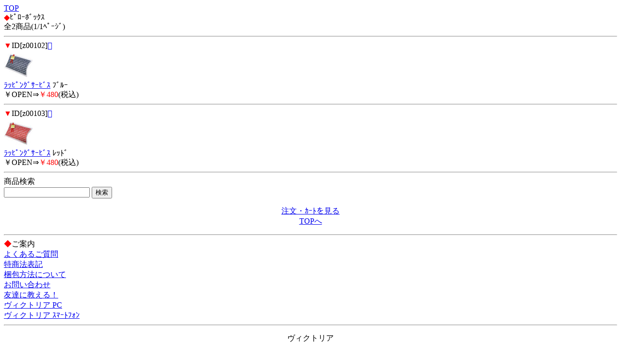

--- FILE ---
content_type: text/html; charset=Shift_JIS
request_url: http://sm-victoria.com/m/view/190/1/
body_size: 1116
content:
<!DOCTYPE HTML PUBLIC "-//W3C//DTD Compact HTML 1.0 Draft//EN">
<html>
<head>
<meta http-equiv="Content-Type" content="text/html; charset=Shift_JIS">
<title>ﾋﾟﾛｰﾎﾞｯｸｽ｜SM拘束具･ﾎﾞﾝﾃｰｼﾞ／SMｸﾞｯｽﾞ通販はVICTORIA</title>
<meta name="description" content="ﾋﾟﾛｰﾎﾞｯｸｽを買うなら、ヴィクトリアで！こちらは、ﾋﾟﾛｰﾎﾞｯｸｽのｶﾃｺﾞﾘｰです。">
<meta name="keywords" content="ﾋﾟﾛｰﾎﾞｯｸｽ,ヴィクトリア">
<link rel="canonical" href="http://sm-victoria.com/m/view/190/1/">
</head>
<body>
<a href="/m/menu.html?_order=20260120053718" accesskey="0" DIRECTKEY="0" NONUMBER>TOP</a><br>
<font color="red">◆</font>ﾋﾟﾛｰﾎﾞｯｸｽ<br>
全2商品(1/1ﾍﾟｰｼﾞ)<br>

<hr>
<font color="red">▼</font>ID[z00102]<a href="../../img/z00102.jpg"></a><br><img src="/picture_small/z00102.jpg"><br><a href="../../z00102.html?order=20260120053718">ﾗｯﾋﾟﾝｸﾞｻｰﾋﾞｽ</a> ﾌﾞﾙｰ<br>￥OPEN⇒<font color="red">￥480</font>(税込)<br><hr><font color="red">▼</font>ID[z00103]<a href="../../img/z00103.jpg"></a><br><img src="/picture_small/z00103.jpg"><br><a href="../../z00103.html?order=20260120053718">ﾗｯﾋﾟﾝｸﾞｻｰﾋﾞｽ</a> ﾚｯﾄﾞ<br>￥OPEN⇒<font color="red">￥480</font>(税込)<br><hr>


<form action="/m/view/sr.cgi" method="post">
<a name="category" id="category"></a><!---->商品検索<br>
<input name="order" type="hidden" value="20260120053718">
<input name="mode" type="hidden" value="do">
<input name="keyword" type="text">
<input name="検索" type="submit" value="検索"><br> 
</form>
<p align="center">
<a href="/m/icargo.cgi?_order=20260120053718" accesskey="9" DIRECTKEY="9" NONUMBER>注文・ｶｰﾄを見る</a><br>
<a href="/m/menu.html?_order=20260120053718" accesskey="0" DIRECTKEY="0" NONUMBER>TOPへ</a>
</p>
<hr>
<font color="red">◆</font>ご案内<br>
<A HREF="/m/qa/?_order=20260120053718">よくあるご質問</a><br>
<A HREF="/m/copy.html?_order=20260120053718">特商法表記</a><br>
<A HREF="/m/shopinfo/package.cgi?order=20260120053718">梱包方法について</a><br>
<a href="/m/view/mailto.cgi?order=20260120053718">お問い合わせ</a><br>
<a href="mailto:?body=SM拘束具･ﾎﾞﾝﾃｰｼﾞ／SMｸﾞｯｽﾞ通販はVICTORIA%0D%0Ahttp://sm-victoria.com/m/">友達に教える！</a><br>
<a href="http://sm-victoria.com/">ヴィクトリア PC</a><br>
<a href="http://sm-victoria.com/sp/">ヴィクトリア ｽﾏｰﾄﾌｫﾝ</a>
<hr>
<p align="center">ヴィクトリア</p>
<img src="http://58.188.97.205/143m/acclog.cgi?guid=ON&amp;referrer=" WIDTH="1" HEIGHT="1">
</body>
</html>
